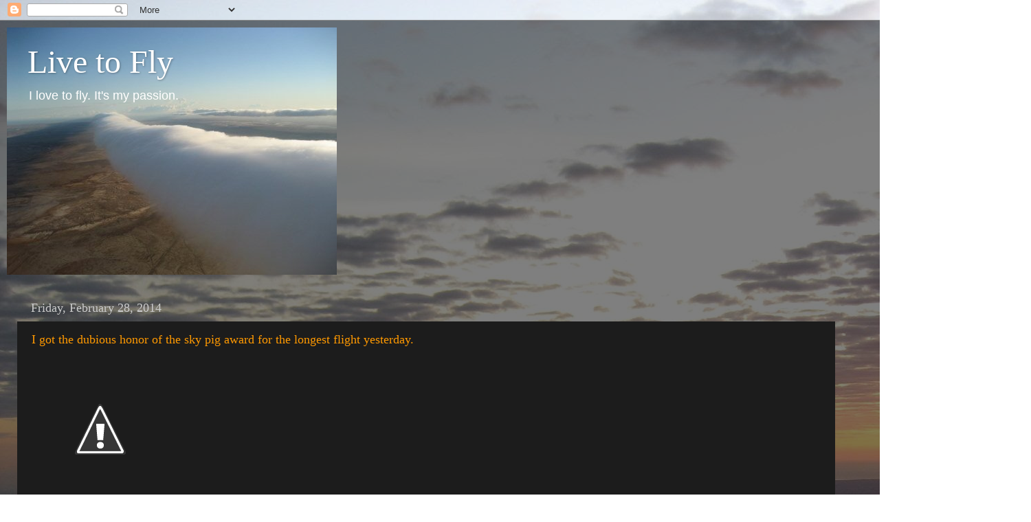

--- FILE ---
content_type: text/html; charset=UTF-8
request_url: https://blog.rolf.id.au/b/stats?style=BLACK_TRANSPARENT&timeRange=ALL_TIME&token=APq4FmA4GeNYN_TqbhsESfClN3_drYQdWZ4f4Qr0bN7wrszrv2pryXt8po3dZcmCPWlm10sXDhLvinpku4n81sVwMYN8T8euCA
body_size: 50
content:
{"total":3413614,"sparklineOptions":{"backgroundColor":{"fillOpacity":0.1,"fill":"#000000"},"series":[{"areaOpacity":0.3,"color":"#202020"}]},"sparklineData":[[0,29],[1,20],[2,22],[3,44],[4,76],[5,21],[6,70],[7,57],[8,28],[9,31],[10,50],[11,22],[12,18],[13,20],[14,21],[15,12],[16,66],[17,17],[18,64],[19,50],[20,26],[21,29],[22,25],[23,40],[24,49],[25,100],[26,84],[27,56],[28,23],[29,5]],"nextTickMs":1200000}

--- FILE ---
content_type: text/html; charset=utf-8
request_url: https://www.google.com/recaptcha/api2/aframe
body_size: 267
content:
<!DOCTYPE HTML><html><head><meta http-equiv="content-type" content="text/html; charset=UTF-8"></head><body><script nonce="TveQ-NKcRL_ZMnWujsdUQg">/** Anti-fraud and anti-abuse applications only. See google.com/recaptcha */ try{var clients={'sodar':'https://pagead2.googlesyndication.com/pagead/sodar?'};window.addEventListener("message",function(a){try{if(a.source===window.parent){var b=JSON.parse(a.data);var c=clients[b['id']];if(c){var d=document.createElement('img');d.src=c+b['params']+'&rc='+(localStorage.getItem("rc::a")?sessionStorage.getItem("rc::b"):"");window.document.body.appendChild(d);sessionStorage.setItem("rc::e",parseInt(sessionStorage.getItem("rc::e")||0)+1);localStorage.setItem("rc::h",'1769846808272');}}}catch(b){}});window.parent.postMessage("_grecaptcha_ready", "*");}catch(b){}</script></body></html>